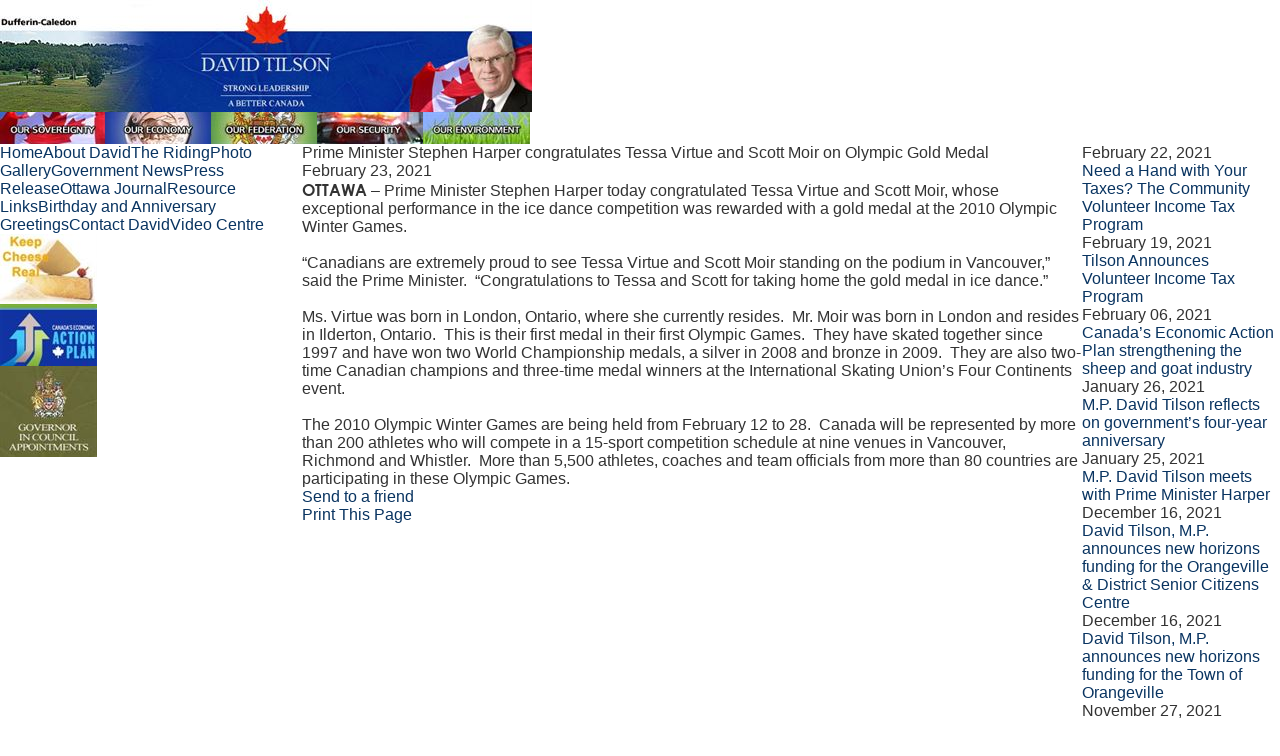

--- FILE ---
content_type: text/html
request_url: http://www.davidtilson.ca/EN/2840/107234/
body_size: 10592
content:
<!DOCTYPE HTML PUBLIC "-//W3C//DTD HTML 4.0 Transitional//EN">    <html>
    <head>
	<meta http-equiv="Content-Type" content="text/html; charset=UTF-8"/>
                <title>www.davidtilson.ca - Prime Minister Stephen Harper congratulates Tessa Virtue and Scott Moir on Olympic Gold Medal</title>
	<link rel="canonical" href="http://davidtilson.ca/EN/2840/107234/" />
        <meta http-equiv="robots" content="index, follow">
        <meta http-equiv="window-target" content="_top">
    	<meta name="description" content="David Tilson">
    	<meta name="keywords" content="David Tilson">
        <meta name="Identifier-URL" content="www.davidtilson.ca">
        <meta name="revisit-after" content="7 days">
        <meta name="distribution" content="global">
        <meta name="resource-type" content="document">
        <meta name="Content-Language" content="EN">
        <meta name="rating" content="General">
        <meta name="author" content="Conservative Party Of Canada">
        <meta name="copyright" content="Conservative Party Of Canada">
                <link rel="shortcut icon" href="http://www.davidtilson.ca/media/www_davidtilson_ca.ico">
		<link rel="stylesheet" type="text/css" href="../../../includes/davidtilson.ca.css">
<script language="JavaScript" src="../../../includes/davidtilson.ca.js"></script>
    </head>
        <body marginwidth="0" marginheight="0" topmargin="0" bottommargin="0" leftmargin="0" rightmargin="0">
<div id="mpGcContainer">     
<div id="mpGcContent">   
<div>   
<div id="mpGcBanner"><img src="../../../media/20071015-Tilson-Banner-E2.jpg" border="0"></div></div>   
<div>   
<div id="mpGcIconMenu"> <table cellpadding="0" cellspacing="0" border="0"> <tr> <td valign="middle"><a href="http://www.ainc-inac.gc.ca/index-eng.asp"><img src="../../../media/resampled/articleMenuElement/2615/resampled_20071016-Icon-Sovereignty-e.jpg" border="0"></a><a href="http://www.actionplan.gc.ca/eng/index.asp"><img src="../../../media/resampled/articleMenuElement/2615/resampled_20071016-Icon-Economy-e.jpg" border="0"></a><a href="http://www.democraticreform.gc.ca/index.asp?lang=eng&Page=index"><img src="../../../media/resampled/articleMenuElement/2615/resampled_20071016-Icon-Federation-e.jpg" border="0"></a><a href="http://www.tacklingcrime.gc.ca/index-eng.aspx"><img src="../../../media/resampled/articleMenuElement/2615/resampled_20071016-Icon-Security-e.jpg" border="0"></a><a href="http://www.ecoaction.gc.ca/index-eng.cfm"><img src="../../../media/resampled/articleMenuElement/2615/resampled_20071016-Icon-Environment-e.jpg" border="0"></a></td></tr></table></div></div>   
<div id="mpGcTableDiv">   
<table cellspacing="0" cellpadding="0" border="0" id="mpGcTable">   
<tbody>   
<tr>   
<td valign="top" id="mpGcTdLeft">   
<div id="mpGcMainMenu"> <div id="mpGcMainMenuTop"></div>  <div id="mpGcMainMenuItemsBg"><div id="mpGcMainMenuItemsTitle"></div><a href="../../../EN/3459/" class="mpGcMainMenuItems">Home</a><a href="../../../EN/3464/" class="mpGcMainMenuItems">About David</a><a href="../../../EN/3489/" class="mpGcMainMenuItems">The Riding</a><a href="../../../EN/3499/" class="mpGcMainMenuItems">Photo Gallery</a><a href="../../../EN/3474/" class="mpGcMainMenuItems">Government News</a><a href="../../../EN/3469/" class="mpGcMainMenuItems">Press Release</a><a href="../../../EN/3494/" class="mpGcMainMenuItems">Ottawa Journal</a><a href="../../../EN/3484/" class="mpGcMainMenuItems">Resource Links</a><a href="../../../EN/7158/" class="mpGcMainMenuItems">Birthday and Anniversary Greetings</a><a href="../../../EN/3479/" class="mpGcMainMenuItems">Contact David</a><a href="../../../EN/4528/" class="mpGcMainMenuItems">Video Centre</a></div><div id="mpGcMainMenuBottom"></div></div>    
<div id="mpGcLeftColIconMenu"><div id="mpGcLeftColIconMenuItems">
<a href="https://dairyfarmersofcanada.ca/en/dairy-in-canada" target="_blank"><img src="../../../media/resampled/articleMenuElement/2597/resampled_20070620-icon-realcheese.JPG" border="0"></a></div></div>    
<div id="mpGcLeftColIconMenu" style="margin-bottom:100px;"><div id="mpGcLeftColIconMenuItems">
<a href="http://www.actionplan.gc.ca/eng/index.asp" target="_blank"><img src="../../../media/resampled/articleMenuElement/2778/resampled_20090825MP-EAP-Icon-e.jpg" border="0"></a></div><div id="mpGcLeftColIconMenuItems">
<a href="http://www.appointments-nominations.gc.ca/index.asp?lang=eng" target="_blank"><img src="../../../media/resampled/articleMenuElement/2778/resampled_20080813-icon-GCA-E.JPG" border="0"></a></div></div>    
<div id="mpGcCrestImage"></div></td>   
<td valign="top" id="mpgcTdCenter">   
<div id="mpGcDefaultArticle"> 
<div id="mpGcDefaultArticleTitle">Prime Minister Stephen Harper congratulates Tessa Virtue and Scott Moir on Olympic Gold Medal</div>   
<div id="mpGcDefaultArticleDate">February 23, 2021</div>
<div id="mpGcDefaultArticleBodyText"><b>OTTAWA</b> – Prime Minister Stephen Harper today congratulated Tessa Virtue and Scott Moir, whose exceptional performance in the ice dance competition was rewarded with a gold medal at the 2010 Olympic Winter Games.<br/><br/>“Canadians are extremely proud to see Tessa Virtue and Scott Moir standing on the podium in Vancouver,” said the Prime Minister.  “Congratulations to Tessa and Scott for taking home the gold medal in ice dance.”<br/> <br/>Ms. Virtue was born in London, Ontario, where she currently resides.  Mr. Moir was born in London and resides in Ilderton, Ontario.  This is their first medal in their first Olympic Games.  They have skated together since 1997 and have won two World Championship medals, a silver in 2008 and bronze in 2009.  They are also two-time Canadian champions and three-time medal winners at the International Skating Union’s Four Continents event.<br/> <br/>The 2010 Olympic Winter Games are being held from February 12 to 28.  Canada will be represented by more than 200 athletes who will compete in a 15-sport competition schedule at nine venues in Vancouver, Richmond and Whistler.  More than 5,500 athletes, coaches and team officials from more than 80 countries are participating in these Olympic Games.	<div id="mpArticleFooter">        <a href="javascript: expPopupWindow('/?section_id=2840&amp;section_copy_id=107234&amp;tpid=2777&amp;',776,800,1,1,1,1,1,1,1,1);" class="mpArticleFooterLink"> <div id="mpArticleFooterEmail">Send to a friend</div> </a>    <a href="javascript: expPopupWindow('/?section_id=2840&amp;section_copy_id=107234&amp;tpid=2727&amp;',776,800,1,1,1,1,1,1,1,1);" class="mpArticleFooterLink"> <div id="mpArticleFooterPrinter">Print This Page</div> </a></div></div></td>   
<td valign="top" id="mpGcTdRight">   
<div id="mpGcArticleMenu"> <div id="mpGcArticleMenuBox">  <div id="mpGcNewsCenterArticleMenuItem">  <div id="mpGcNewsCenterArticleMenuItemTitle"></div><div id="mpGcArticleMenuItemDate">February 22, 2021</div> <a href="../../../EN/3494/107151/" class="mpGcArticleMenuItem">Need a Hand with Your Taxes?  The Community Volunteer Income Tax Program</a><div id="mpGcArticleMenuItemDate">February 19, 2021</div> <a href="../../../EN/3469/107255/" class="mpGcArticleMenuItem">Tilson Announces Volunteer Income Tax Program</a><div id="mpGcArticleMenuItemDate">February 06, 2021</div> <a href="../../../EN/3469/106043/" class="mpGcArticleMenuItem">Canada’s Economic Action Plan strengthening the sheep and goat industry</a><div id="mpGcArticleMenuItemDate">January 26, 2021</div> <a href="../../../EN/3469/105331/" class="mpGcArticleMenuItem">M.P. David Tilson reflects on government’s four-year anniversary</a><div id="mpGcArticleMenuItemDate">January 25, 2021</div> <a href="../../../EN/3469/105218/" class="mpGcArticleMenuItem">M.P. David Tilson meets with Prime Minister Harper</a><div id="mpGcArticleMenuItemDate">December 16, 2021</div> <a href="../../../EN/3469/105653/" class="mpGcArticleMenuItem">David Tilson, M.P. announces new horizons funding for the Orangeville & District Senior Citizens Centre</a><div id="mpGcArticleMenuItemDate">December 16, 2021</div> <a href="../../../EN/3469/105651/" class="mpGcArticleMenuItem">David Tilson, M.P. announces new horizons funding for the Town of Orangeville</a><div id="mpGcArticleMenuItemDate">November 27, 2021</div> <a href="../../../EN/3469/102234/" class="mpGcArticleMenuItem">Tilson hosts 5th Annual Seniors Information Expo in Bolton</a><div id="mpGcArticleMenuItemDate">November 20, 2021</div> <a href="../../../EN/3469/102165/" class="mpGcArticleMenuItem">Governments of Canada and Ontario Celebrate New Affordable Housing  in Orangeville</a><div id="mpGcArticleMenuItemDate">November 18, 2021</div> <a href="../../../EN/3494/101497/" class="mpGcArticleMenuItem">Taking Action to Protect Workers</a><div id="mpGcArticleMenuItemDate">November 16, 2021</div> <a href="../../../EN/3494/101144/" class="mpGcArticleMenuItem">Getting Tough on Crime</a></div></div></div>    
<div id="mpGcArticleMenu"> <div id="mpGcArticleMenuBox">  <div id="mpGcGovNewsArticleMenuItem">  <div id="mpGcGovNewsArticleMenuItemTitle"></div><div id="mpGcArticleMenuItemDate">February 24, 2021</div> <a href="EN/2840/107371.html" class="mpGcArticleMenuItem">Prime Minister Stephen Harper congratulates Canada’s short track speed skating team on Olympic Silver Medal</a><div id="mpGcArticleMenuItemDate">February 24, 2021</div> <a href="EN/2840/107366.html" class="mpGcArticleMenuItem">Prime Minister Stephen Harper congratulates Kaillie Humphries and Heather Moyse on Olympic Gold Medal</a><div id="mpGcArticleMenuItemDate">February 24, 2021</div> <a href="EN/2840/107356.html" class="mpGcArticleMenuItem">Prime Minister Stephen Harper congratulates Helen Upperton and Shelley-Ann Brown on Olympic Silver Medal</a><div id="mpGcArticleMenuItemDate">February 24, 2021</div> <a href="EN/2840/107348.html" class="mpGcArticleMenuItem">Prime Minister Stephen Harper congratulates Clara Hughes on Olympic Bronze Medal</a><div id="mpGcArticleMenuItemDate">February 23, 2021</div> <a href="../../../EN/2840/107280/" class="mpGcArticleMenuItem">Prime Minister Stephen Harper congratulates Ashleigh McIvor on Olympic Gold Medal</a><div id="mpGcArticleMenuItemDate">February 23, 2021</div> <a href="../../../EN/2840/107234/" class="mpGcArticleMenuItemActive">Prime Minister Stephen Harper congratulates Tessa Virtue and Scott Moir on Olympic Gold Medal</a></div></div></div>    
<div></div></td></tr></tbody></table>     
<div id="mpGcFooterImage"></div>      
<br/>   
<a href="../../../2786/50104/" class="">Privacy Statement</a></div></div>		</div>	    	</body>
        </html>

--- FILE ---
content_type: text/javascript
request_url: http://www.davidtilson.ca/includes/davidtilson.ca.js
body_size: 12540
content:
/*-------------------------------------------------------------------------------
 Document Ready
-------------------------------------------------------------------------------*/
$(function()
  {
    /*Function calls*/
    menu_trim()
    main_slider()
    stage_carousel()
    tile_fancybox()
    video_player()
    photo_gal_fix()
    video_gal_fix()
    mobile_menu()
    /*Shortcode calls*/
    bgimg()
    mobile_hover()
    form_validate()
    date_format()
    ellipsis()
  });
/*-------------------------------------------------------------------------------
Shortcodes
-------------------------------------------------------------------------------*/
/*-------------------------------------------------------------------------------
validate forms
-------------------------------------------------------------------------------*/
function form_validate(){
  $("form").validate(); 
}
/*-------------------------------------------------------------------------------
background image
-------------------------------------------------------------------------------*/
function bgimg()
{
  $('.bgimg:not(.bgimg-on)').each(function()
  {
    var target = $('img:first',this);
    var img = '';
    // data-src
    if(target.length)
    {
      if(target.data('src'))
        img = target.data('src');
      else
        img = target.attr('src');
      // background img style
      if(img.toLowerCase().search(/png|jpg|gif|jpeg/) != -1 || img.toLowerCase().search(/relay/g) != -1)
      {
        // data-position
        if($(this).attr('data-position'))
          $(this).css({background:'url("'+img+'") '+$(this).data('position')+' no-repeat'});
        else
          $(this).css({background:'url("'+img+'") 50% 50% no-repeat'});
        $('img',this).hide();
        $(this).addClass('bgimg-on');
      }
    }
  });
}
/*-------------------------------------------------------------------------------
mobile device hover set
-------------------------------------------------------------------------------*/
function mobile_hover() {
    $('.hover').bind('touchstart touchend', function(e) {
        e.preventDefault();
        $(this).toggleClass('hover_effect');
    });
}

/*-------------------------------------------------------------------------------
format date
-------------------------------------------------------------------------------*/
function date_format(){
    $(".date").each(function () {

    var text = $(this).text();

    if ($(this).find(":contains(" + text + ")").length) {
        //xprLog('has date')
        var d1 = $(this).text();
        var date = Date.parse(d1);
        $(this).text(date.toString("MMMM dd, yyyy"));
    }    

    }); 
}
/*-------------------------------------------------------------------------------
ellipsis 
-------------------------------------------------------------------------------*/
function ellipsis(){
//ellipsis 1
  $('.ellipsis-1').ellipsis({
      row: 2,
      onlyFullWords: true,
      char: '...'
  });
  //ellipsis 2 rows
  $('.ellipsis-2').ellipsis({
      row: 3,
      onlyFullWords: true,
      char: '...'
  });
  //ellipsis 3 rows
  $('.ellipsis-3').ellipsis({
      row: 4,
      onlyFullWords: true,
      char: '...'
  });
  //ellipsis 4 rows
  $('.ellipsis-4').ellipsis({
      row: 5,
      onlyFullWords: true,
      char: '...'
  });
}
/*-------------------------------------------------------------------------------
Functions
-------------------------------------------------------------------------------*/
/*-------------------------------------------------------------------------------
remove empty level 2 menu items
-------------------------------------------------------------------------------*/
function menu_trim()
{
    $(".level-2").filter( function() {
        return $.trim($(this).html()) == '';
    }).remove()
}
/*-------------------------------------------------------------------------------
home page slider
-------------------------------------------------------------------------------*/
function main_slider()
{
    $(".feat-slider").owlCarousel({
    	autoPlay: 8000,
        navigation: false, 
        slideSpeed: 300,
        paginationSpeed: 400,
        singleItem: true,
        transitionStyle : "fade",
        touchDrag : false,
        mouseDrag : false,
        itemsDesktop : false,
        itemsDesktopSmall : false,
        itemsTablet : false,
        itemsTabletSmall : false,
        itemsMobile : false,
        responsive : true,
        afterInit: afterOWLinit,
        afterUpdate : afterOWLinit
    });
    function afterOWLinit() {
        // adding A to div.owl-page
        $('.feat-slider .owl-controls .owl-page').append('<a class="item-link ellipsis-2" href="javascript:void(0)"/>');
        //adding bootstrap class to pagination
        $('.feat-slider .owl-controls').addClass('col-md-4');
        var paginatorsLink = $('.feat-slider .item-link');
        $.each(this.owl.userItems, function (i) {
            $(paginatorsLink[i]).text( $(this).attr("rel") )
        });
        //Enable Video Player 
        $('.feat-slider .owl-item a.link[href*="youtube.com"]').addClass('jwVideo');
        $('.feat-slider .owl-item a.link[href*=".flv"]').addClass('jwVideo');
      	$('.banner-list li a[href*="youtube.com"]').addClass('jwVideo');
		$('.banner-list li a[href*=".flv"]').addClass('jwVideo');
        //ellipsis for page resize
        $(function(){
            ellipsis()
        });
    }
}
/*-------------------------------------------------------------------------------
 carousel with stage
-------------------------------------------------------------------------------*/
function stage_carousel() {
    var sync1 = $(".owl-carousel-stage");
    var sync2 = $(".owl-carousel-thumbnails");
    sync1.owlCarousel({
        singleItem: true,
        slideSpeed: 1000,
        navigation: false,
        pagination: false,
        afterAction: syncPosition,
        responsiveRefreshRate: 200,
    });
    sync2.owlCarousel({
        items: 6,
        itemsDesktop: [1199, 6],
        itemsDesktopSmall: [979, 6],
        itemsTablet: [768, 6],
        itemsMobile: [479, 4],
        pagination: false,
        navigation: true,
        responsiveRefreshRate: 100,
        afterInit: function(el) {
            el.find(".owl-item").eq(0).addClass("synced");
        }
    });
    function syncPosition(el) {
        var current = this.currentItem;
        $(".owl-carousel-thumbnails")
            .find(".owl-item")
            .removeClass("synced")
            .eq(current)
            .addClass("synced")
        if ($(".owl-carousel-thumbnails").data("owlCarousel") !== undefined) {
            center(current)
        }
    }
    $(".owl-carousel-thumbnails").on("click", ".owl-item", function(e) {
        e.preventDefault();
        var number = $(this).data("owlItem");
        sync1.trigger("owl.goTo", number);
    });

    function center(number) {
        var sync2visible = sync2.data("owlCarousel").owl.visibleItems;
        var num = number;
        var found = false;
        for (var i in sync2visible) {
            if (num === sync2visible[i]) {
                var found = true;
            }
        }

        if (found === false) {
            if (num > sync2visible[sync2visible.length - 1]) {
                sync2.trigger("owl.goTo", num - sync2visible.length + 2)
            } else {
                if (num - 1 === -1) {
                    num = 0;
                }
                sync2.trigger("owl.goTo", num);
            }
        } else if (num === sync2visible[sync2visible.length - 1]) {
            sync2.trigger("owl.goTo", sync2visible[1])
        } else if (num === sync2visible[0]) {
            sync2.trigger("owl.goTo", num - 1)
        }
    }
}
/*-------------------------------------------------------------------------------
 Tiled Fancybox
-------------------------------------------------------------------------------*/
function tile_fancybox() {
    $('.thumbnail-tile').fancybox({
        helpers: {
            overlay: {
                locked: false,
                css: {'background-color': 'rgba(9, 52, 97, 0.75)'}
            },
            title: {
                type: 'outside'
            }
        }
    });
}
/*-------------------------------------------------------------------------------
  Video Player
-------------------------------------------------------------------------------*/
function video_player() {
    $("a.jwVideo").click(function() {
        var myVideo = this.href;
        var vidTitle = $(this).attr("title");

        $.fancybox({
            padding: 0,
            content: '<div id="video_container">Loading the player ... </div>',
            title  : vidTitle,
            fitToView: false,
            scrolling: 'no',
            minWidth: 900,
            minHeight: 505,
            helpers: {
                overlay: {
                    locked: false,
                    css: {'background-color': 'rgba(9, 52, 97, 0.75)'}
                },
                title: {
                    type: 'outside'
                }
            },
            beforeShow: function() {
                jwplayer("video_container").setup({
                    file: myVideo,
                    width: '100%',
                    aspectratio: '16:9',
                    autostart: 'true'
                });
            }
        });
        return false;
    });
}
/*-------------------------------------------------------------------------------
 photo gal listing placeholders
-------------------------------------------------------------------------------*/
function photo_gal_fix() {
    $('.list.photo-list .image img').each(function(){
        if ( $(this).attr('src') == '/media/300x9999/' ) {
            $(this).attr('src', 'media/templates/Image-Photo-placeholder.jpg');
        }
    });
}
/*-------------------------------------------------------------------------------
 video gal listing placeholders
-------------------------------------------------------------------------------*/
function video_gal_fix() {
    $('.list.video-list .image img').each(function(){
        if ( $(this).attr('src') == '/media/300x9999/' ) {
            $(this).attr('src', 'media/templates/Image-Video-placeholder.jpg');
        }
    });
}
/*-------------------------------------------------------------------------------
 video gal listing placeholders
-------------------------------------------------------------------------------*/
function mobile_menu(){
    $(".mobile-menu").click(function(){
      $(this).find("#level-1-mobile").slideToggle();
    });
}

$(function() {

  function textSlider() {
  
    var $textSlider = $("#mp-text-slider");
    
    if($textSlider.length > 0) {
    	
      $textSlider.owlCarousel({
        singleItem: true,
        autoPlay: true,
        rewindSpeed: 100
      });
    
    }
    
  }
  
  //invoke function
  textSlider();

});

var openPopup = window.open;

function show_msg(msg) { alert(msg); }

function validateForm() {
	missing_required = 0;

	for (i = 0; i < arguments.length; i++) {
		if(arguments[i] == '') {
			missing_required = 1;
		}
	}

	if(missing_required) {
		alert("A required form field is missing.");
		return false;
	} else {
		return true;
	}
}

function expCustomLink(myURL) {
	location.href = myURL;
}

function setUrl(path) {
	document.location.href = path;
}

function expArticleLink(sectionId, articleId) {
	location.href = '/index.php?section_id=' + sectionId + '&section_copy_id=' + articleId;
}

function expPopupWindow(url, widthVal, heightVal, resizableVal, scrollbarsVal, toolbarVal, locationVal, directoriesVal, statusVal, menubarVal, copyHistoryVal) {

	var attributes = "width="  	 	 + widthVal       +
				 	 ",height=" 	 + heightVal      +
				 	 ",resizable="  + resizableVal  +
				 	 ",scrollbars="  + scrollbarsVal  +
				 	 ",toolbar=" 	 + toolbarVal 	  +
				 	 ",location=" 	 + locationVal 	  +
				 	 ",directories=" + directoriesVal +
				 	 ",status=" 	 + statusVal 	  +
				 	 ",menubar=" 	 + menubarVal 	  +
				 	 ",copyhistory=" + copyHistoryVal;

	window.open(url, 'WindowName', attributes);
}

function xprLog(msg) {
    if (window.console) console.log(msg);
}

if (document.addEventListener) {  
    document.addEventListener("DOMContentLoaded", function () { if (typeof onXprPageLoad == 'function') onXprPageLoad(); }, false);
} else if (document.attachEvent) {  
    document.attachEvent('DOMContentLoaded', function () { if (typeof onXprPageLoad == 'function') onXprPageLoad(); });
}